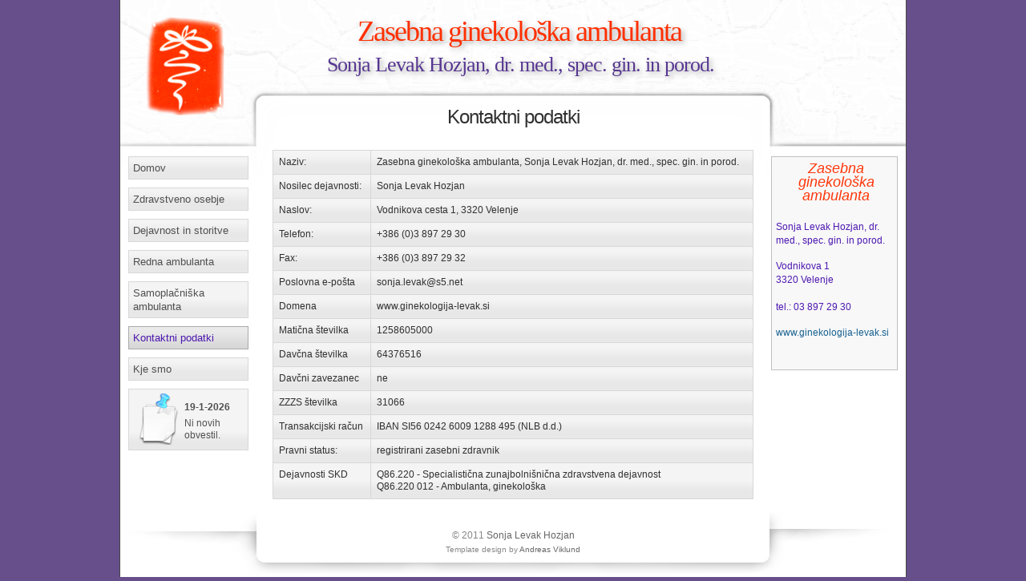

--- FILE ---
content_type: text/html
request_url: http://www.ginekologija-levak.si/kontakt.html
body_size: 1947
content:
<!DOCTYPE html PUBLIC "-//W3C//DTD XHTML 1.0 Strict//EN" "http://www.w3.org/TR/xhtml1/DTD/xhtml1-strict.dtd">
<html xmlns="http://www.w3.org/1999/xhtml" xml:lang="sl" lang="sl">
<head>
  <meta http-equiv="content-type" content="text/html; charset=utf-8" />
  <meta name="description"
 content="Zasebna ginekološka ambulanta, Sonja Levak Hozjan, dr. med. spec. gin. in porod." />
  <meta name="keywords"
 content="ginekologija,zasebna,ginekološka,ambulanta,porodništvo,nosečnost,ultrazvok,3D,nuhalna,svetlina,spirala,Sonja Levak Hozjan,Velenje" />
  <meta name="author" content="administrator" />
  <link rel="stylesheet" type="text/css" href="variant-creative.css"
 media="all" />
  <title>Ginekologija Levak - kontaktni podatki</title>
</head>
<body>
<div id="wrap">
<div id="header">
<h1><a href="index.html">Zasebna ginekološka ambulanta<br />
</a></h1>
<p>Sonja Levak Hozjan, dr. med., spec. gin. in porod.</p>
</div>
<div id="leftside">
<ul class="avmenu">
  <li><a href="index.html">Domov<br />
    </a></li>
  <li><a href="osebje.html">Zdravstveno osebje<br />
    </a></li>
  <li><a href="storitve.html">Dejavnost in storitve</a> </li>
  <li><a href="redna.html">Redna ambulanta<br />
    </a></li>
  <li><a href="samo.html">Samoplačniška ambulanta</a></li>
  <li><a class="current" href="kontakt.html">Kontaktni podatki<br />
    </a></li>
  <li><a href="karta.html">Kje smo<br />
    </a></li>
</ul>
<div class="announce">
<h2><img src="img/reminders.png" title="logo" alt="obvestilo"
 style="width: 64px; height: 64px; float: left" /></h2>
<p><strong>
<script type="text/javascript">
<!--
var currentTime = new Date()
var day = currentTime.getDate()
var month = currentTime.getMonth() + 1
var year = currentTime.getFullYear()
document.write(day + "-" + month + "-" + year)
//-->
</script></strong><br />
</p>
<p>Ni novih obvestil.</p>
</div>
</div>
<div id="extras">
<h2 style="text-align: center; color: rgb(255, 54, 10);"><span
 style="font-style: italic;">Zasebna ginekološka
ambulanta</span> </h2>
<br />
<p style="text-align: left;">Sonja Levak Hozjan, dr. med.,
spec. gin. in porod. <br />
</p>
Vodnikova 1 <br />
3320 Velenje <br />
<br />
<p>tel.: 03 897 29 30</p>
<p><a style="font-weight: normal;" href="http://www.ginekologija-levak.si">www.ginekologija-levak.si</a></p>
<br />
</div>
<div id="content">
<h2>Kontaktni podatki</h2>
<br />

<table style="text-align: left; width: 600px; height: 204px; margin-left: auto; margin-right: auto;" border="1"
 cellpadding="2" cellspacing="2">
  <tbody>
    <tr>
      <td style="vertical-align: top;">Naziv:</td>
      <td style="vertical-align: top;">Zasebna ginekološka ambulanta,
Sonja Levak Hozjan, dr. med., spec. gin. in porod.<br />
      </td>
    </tr>
    <tr>
      <td style="vertical-align: top;">Nosilec dejavnosti:<br />
      </td>
      <td style="vertical-align: top;">Sonja Levak Hozjan<br />
      </td>
    </tr>
    <tr>
      <td style="vertical-align: top;">Naslov:<br />
      </td>
      <td style="vertical-align: top;">Vodnikova cesta 1, 3320
Velenje<br />
      </td>
    </tr>
    <tr>
      <td style="vertical-align: top;">Telefon:<br />
      </td>
      <td style="vertical-align: top;">+386 (0)3 897 29 30<br />
      </td>
    </tr>
    <tr>
      <td style="vertical-align: top;">Fax:<br />
      </td>
      <td style="vertical-align: top;">+386 (0)3 897 29 32<br />
      </td>
    </tr>
    <tr>
      <td style="vertical-align: top;">Poslovna e-pošta<br />
      </td>
      <td style="vertical-align: top;">sonja.levak@s5.net<br />
      </td>
    </tr>
    <tr>
      <td style="vertical-align: top;">Domena<br />
      </td>
      <td style="vertical-align: top;">www.ginekologija-levak.si<br />
      </td>
    </tr>
    <tr>
      <td style="vertical-align: top;">Matična številka<br />
      </td>
      <td style="vertical-align: top;"> <span
 id="ctl00_ctl00_ContentPlaceHolderLeft_ContentMain_CompanyDetailsData1_rptCD_ctl09_litContent">1258605000</span></td>
    </tr>
    <tr>
      <td style="vertical-align: top;">Davčna številka<br />
      </td>
      <td style="vertical-align: top;"><span
 id="ctl00_ctl00_ContentPlaceHolderLeft_ContentMain_CompanyDetailsData1_rptCD_ctl10_litContent">64376516</span></td>
    </tr>
    <tr>
      <td style="vertical-align: top;">Davčni zavezanec</td>
      <td style="vertical-align: top;">ne<br />
      </td>
    </tr>
    <tr>
      <td style="vertical-align: top;">ZZZS številka<br />
      </td>
      <td style="vertical-align: top;">31066<br />
      </td>
    </tr>
    <tr>
      <td style="vertical-align: top;">Transakcijski račun </td>
      <td style="vertical-align: top;"><span
 id="ctl00_ctl00_ContentPlaceHolderLeft_ContentMain_CompanyDetailsData1_rptCD_ctl12_lblTRR">IBAN
SI56 0242 6009 1288 495 (NLB d.d.)</span></td>
    </tr>
    <tr>
      <td style="vertical-align: top;">Pravni status:</td>
      <td style="vertical-align: top;">registrirani zasebni zdravnik</td>
    </tr>
    <tr>
      <td style="vertical-align: top;">Dejavnosti SKD</td>
      <td style="vertical-align: top;"><span
 id="ctl00_ctl00_ContentPlaceHolderLeft_ContentMain_CompanyDetailsData1_rptCD_ctl21_lblSKD">Q86.220
- Specialistična zunajbolnišnična zdravstvena dejavnost<br />
      </span>Q86.220 012 - Ambulanta, ginekološka<br />
      </td>
    </tr>
  </tbody>
</table>
</div>
<div id="footer">
<p><span>© 2011 <a href="index.html">Sonja Levak Hozjan</a></span><br />
Template design by <a href="http://andreasviklund.com/" onclick="target='newwindow'">Andreas Viklund</a></p>
</div>
</div>
</body>
</html>


--- FILE ---
content_type: text/css
request_url: http://www.ginekologija-levak.si/variant-creative.css
body_size: 2241
content:
/*
Original design: Variant Creative (v1.0 - Jan 06, 2011) - A free xhtml/css website template by Andreas Viklund.
For more information, see http://andreasviklund.com/templates/variant-creative/
*/

/* Main layout and header */
body {background:url(img/bg.gif) repeat-y top center #674F8B; color:#3a3a3a; font:76% Tahoma,Arial,sans-serif; line-height:1.4em; margin:0 auto; padding:0;}
#wrap {background:#fff; color:#303030; margin:0 auto; padding:0; width:980px;}
#header {background:url(img/front.jpg) no-repeat top left #CCBDE7; color:#fff; height:220px; margin:0 0 10px; padding:0;}
#header h1 {font-size:3.0em; font-weight:400; letter-spacing:-2px; margin:0 0 15px 15px; padding:30px 0 10px; font-family:Times,Georga,serif; text-align:center;}
#header h1 a,#header h1 a:hover {font-weight:400; padding:0; color:#FE3001; text-decoration:none; text-shadow:#aaa 3px 3px 6px;}
#header p {font-size:2.1em; color: #573791; letter-spacing:-1px; margin:0 0 20px 15px; padding:0 0 0 3px; font-family:Times,Georga,serif; text-shadow:#aaa 3px 3px 6px; text-align:center;}

/* Left sidebar and menu */
#leftside {clear:left; float:left; margin:-35px 10px 5px 10px; padding:0; width:150px;}
#leftside ul.avmenu {list-style:none; margin:0 0 18px; padding:0; width:150px;}
#leftside ul.avmenu li {display:inline; padding:0; width:140px;}
#leftside ul.avmenu li a {background:url(img/menubg.gif) repeat-x bottom left #f4f4f4; border:1px solid #d8d8d8; color:#505050; float:left; font-size:1.1em; font-weight:400; margin-bottom:10px; padding:5px 1px 5px 5px; text-decoration:none; width:142px; font-family:Verdana,Tahoma,Arial,Helvetica,sans-serif;}
#leftside ul.avmenu li a:hover,#leftside ul.avmenu li a.current {background:url(img/menubg2.gif) repeat-x bottom left #eaeaea; border:1px solid #aaa; color:#4D18B0;}
#leftside ul.avmenu ul {font-size:0.9em; margin:0 0 0 15px; padding:0 0 10px 0; width:137px;}
#leftside ul.avmenu ul a {padding:3px 1px 3px 5px; width:127px;}
#leftside ul.avmenu ul ul {font-size:1em; width:124px;}
#leftside ul.avmenu ul ul a {width:112px;}
#leftside h2 {font-size:1.5em; font-weight:400;}
#leftside .announce {background:url(img/menubg.gif) repeat-x bottom left #f4f4f4; border:1px solid #d8d8d8; clear:left; color:#505050; line-height:1.3em; margin:10px 0; padding:5px 5px 5px; width:138px;}
#leftside p,.announce p {font-size:1em;}

/* Right sidebar */
#extras {float:right; color:#4D18B0; margin:-35px 10px 10px 10px; padding:0; width:150px;border:1px solid #BFBFBF; background-color:#F8F8F8; padding:5px 1px 5px 5px;}
#extras p,#extras ul {line-height:1.4em; margin:0 0 15px; padding:0;}
#extras li {list-style:none; margin:0 0 6px; padding:0;}
#extras h2 {font-size:1.5em; font-weight:400; margin:0 0 6px;}

/* Main content */
#content {line-height:1.8em; margin:-95px 185px 5px 185px; padding:0; text-align:justify;}
#content h2 {font-size:2em; font-weight:400; letter-spacing:-1px; margin:8px 0 10px; padding:0; text-align:center;}
#content h3 {font-size:1.6em; font-weight:400; margin:6px 0; padding:0; text-align:center;}
#content ul,#content ol {margin:0 0 16px 20px; padding:0;}
#content ul ul,#content ol ol {margin:2px 0 2px 15px;}
#content li {margin:0 0 2px 5px; padding:0 0 0 4px;}
#content p {font-size:1.1em;}

/* Footer */
#footer {background:#fff url(img/footerbg.jpg) top center no-repeat; clear:both; color:#888; font-size:0.8em; margin:0 auto; padding:0; text-align:center; width:960px; height:86px;}
#footer p {margin:0 auto; padding:20px 0 0; width:610px;}
#footer a {background:inherit; color:#666; font-weight:400; text-decoration:none;}
#footer a:hover {text-decoration:underline;}
#footer span {font-size:1.2em;}

/* Links and paragraphs */
a {color:#166090; text-decoration:none; font-weight:700;}
a:hover {color:#286ea0; text-decoration:underline;}
a img {border:0;}
p {margin:0 0 16px;}
blockquote {background:url(img/menubg.gif) repeat-x bottom left #f4f4f4; border-bottom:1px solid #d8d8d8; border-left:4px solid #ccc; border-right:1px solid #d8d8d8; border-top:1px solid #d8d8d8; color:#555; margin:16px; padding:7px 7px 7px 11px;}
blockquote p {font-size:1.1em; line-height:1.3em; margin:0;}

/* Header texts */
h2,h3,h4 {font-family:Tahoma,Ariel,Helvetica,sans-serif; font-weight:400;}

/* Images */
#content img {max-width:610px;}
#content img.alignleft {display:inline; float:left; margin:5px 15px 5px 0;}
#content img.alignright {float:right; margin:5px 0 5px 15px;}
#content img.aligncenter {display:block; margin:10px auto;}
#content img.border {background:#ccc; border:4px solid #f0f0f0; color:#333; padding:1px;}

/* Tables and forms */
table {border:1px solid #d8d8d8; border-collapse:collapse; line-height:1.3em; width:95%; margin:0 0 16px; padding:0;}
caption {font-size:1.5em; font-weight:400; margin:0; padding:6px 0 8px; text-align:left;}
th {background:url(img/menubg2.gif) repeat-x bottom left #eaeaea; color:#555; padding:7px; text-align:left;}
td {background:url(img/menubg.gif) repeat-x bottom left #f4f4f4; color:#303030; font-size:1.0em; padding:7px; text-align:left;}
input,textarea {border:1px solid #ccc; font-family:Verdana,Tahoma,Arial,Sans-Serif; font-size:1em; margin:0; padding:4px;}
label {margin:2px 0 2px 0; font-size:1.2em;}
input {width:200px;}
textarea {width:400px;}

/* Search box */
#searchbox label,.hide {display:none;}
#searchbox {margin:6px 0 16px; padding:0;}
#searchform {background:#fff; border:1px solid #ccc; color:#555; font-size:0.9em; padding:4px; width:116px;}

/* Additional classes */
.announce h2 {margin:0 0 10px; padding:0;}
.announce p {margin:0 0 5px 0;}
.center {text-align:center;}
.small {font-size:0.8em;}
.large {font-size:1.3em;}
.red {color:red;}
.green {color:green;}
.blue {color:blue;}
.highlighted {background:#f0f0f0; border:1px solid #b0b0b0; color:#303030; padding:3px;}
.button {background:url(img/menubg.gif) repeat-x bottom left #f4f4f4; border-bottom:1px solid #d8d8d8; border-left:4px solid #ccc; border-right:1px solid #d8d8d8; border-top:1px solid #d8d8d8; color:#555; font-weight:400; font-size:1.2em; margin:0 0 15px; padding:7px 7px 7px 11px; width:120px;}
.left {float:left; margin:10px 10px 5px 0;}
.right {float:right; margin:10px 0 5px 10px;}

/* 2-column adjustments */
.twocolumns #header {background:url(img/front-2columns.jpg) no-repeat top left #2a5a7a;}
.twocolumns #content {margin:-95px 30px 10px 185px;}
.twocolumns #footer {background:#fff url(img/footerbg-2columns.jpg) top center no-repeat;}
.twocolumns #footer p {width:765px; margin-left:175px;}